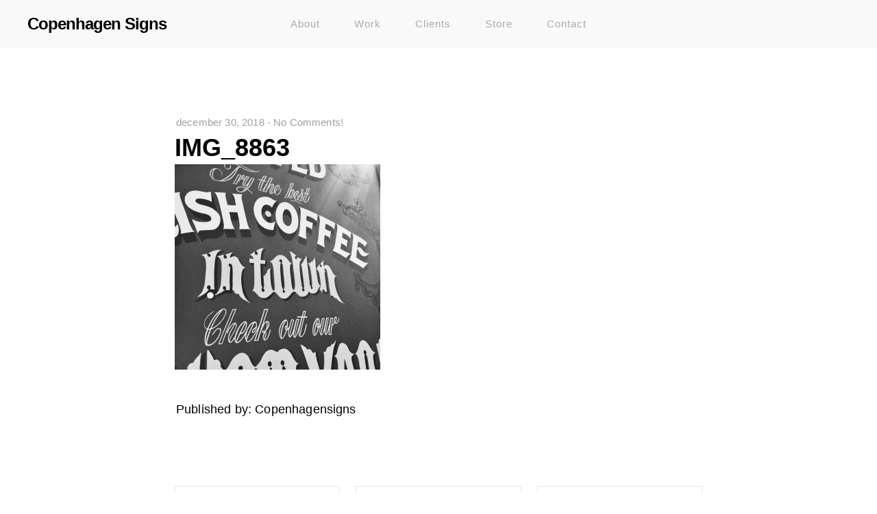

--- FILE ---
content_type: text/css
request_url: https://www.copenhagensigns.dk/wp-content/themes/semplice/style.css
body_size: 542
content:
/*
Theme Name: Semplice
Theme URI: http://www.semplicelabs.com
Author: Semplicelabs
Author URI: http://www.semplicelabs.com
Description: With Semplice you can built fully responsive case studies & custom branded project pages with just a few clicks. Visit our <a href="http://help.semplicelabs.com" target="_blank">documentation</a>, <a href="http://www.semplicelabs.com/changelog" target="_blank">changelog</a> and follow us on <a href="http://www.twitter.com/semplicelabs" target="_blank">Twitter</a> for update notifications.
Version: 2.0
License: GNU General Public License v2 or later
License URI: http://www.gnu.org/licenses/gpl-2.0.html
Tags: portfolio, responsive, case study, fullscreen cover, content editor
Text Domain: semplice
*/

/* This is a generated and compressed stylesheet, please do not edit and read the info below! */

@import "sass_styles.css";

/*

	How to add Custom CSS?
	------------------------------------------------------------------------------------------------------------------------------------
	Semplice is coded with SASS (http://sass-lang.com/) 
	There are 2 ways to edit or override CSS definitions:
	
	# Use the Custom CSS field in the Theme Options under 'Advanced Styling'
	# Add a child theme, more info in the Documentation. http//help.semplicelabs.com

*/